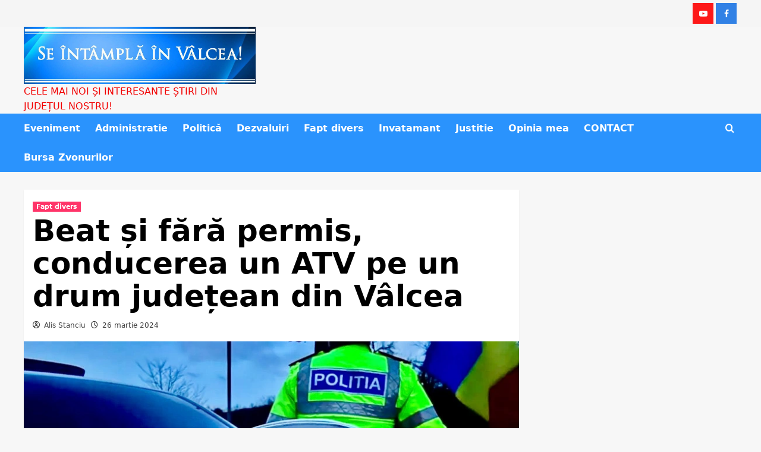

--- FILE ---
content_type: text/html; charset=utf-8
request_url: https://www.google.com/recaptcha/api2/aframe
body_size: 265
content:
<!DOCTYPE HTML><html><head><meta http-equiv="content-type" content="text/html; charset=UTF-8"></head><body><script nonce="HXuR7rWReccsuZ9-ef1Dew">/** Anti-fraud and anti-abuse applications only. See google.com/recaptcha */ try{var clients={'sodar':'https://pagead2.googlesyndication.com/pagead/sodar?'};window.addEventListener("message",function(a){try{if(a.source===window.parent){var b=JSON.parse(a.data);var c=clients[b['id']];if(c){var d=document.createElement('img');d.src=c+b['params']+'&rc='+(localStorage.getItem("rc::a")?sessionStorage.getItem("rc::b"):"");window.document.body.appendChild(d);sessionStorage.setItem("rc::e",parseInt(sessionStorage.getItem("rc::e")||0)+1);localStorage.setItem("rc::h",'1769003911599');}}}catch(b){}});window.parent.postMessage("_grecaptcha_ready", "*");}catch(b){}</script></body></html>